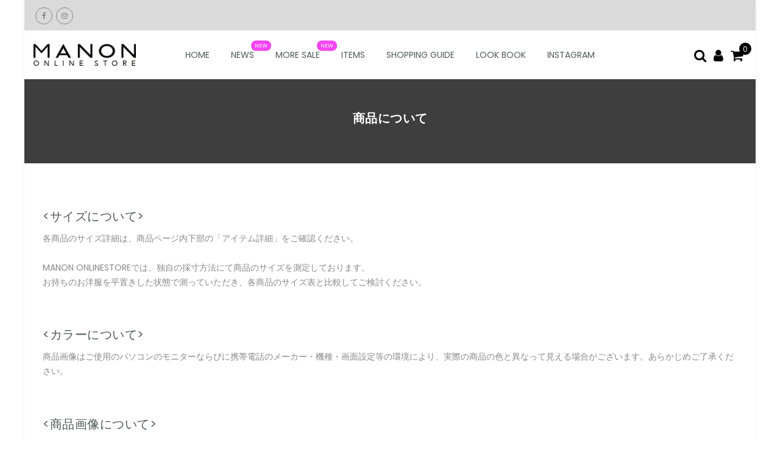

--- FILE ---
content_type: text/css
request_url: https://manon-store.com/cdn/shop/t/6/assets/custom.css?v=102808074085269786111758765767
body_size: -242
content:
body{letter-spacing:0}.jas_title_1{line-height:40px;font-weight:600;color:#000}.jas_title_1 .jas-action.flex.end-xs.middle-xs a i,.jas_title_1 .gecko-search-dropdown{color:#000}.jas-socials a,.header-text,.jas-currency,.header__top .jas-action a{font-size:12px;color:#878787}.header__top{border:none}.jas-menu>li>a{text-transform:unset;letter-spacing:0}.jas-action i{font-size:24px}.metaslider .flexslider .caption-wrap h2{font-weight:600}.f__libre,.metaslider .flexslider .caption-wrap h4,blockquote,q{font-family:unset;font-style:unset;font-size:13px}.jas-menu-label{font-size:9px}.shopify h3.product-title,h3.product-title{font-weight:500}a.button-o-w{border-width:2px;font-weight:500}.widget ul.product_list_widget li ins,.price ins{letter-spacing:0}.price ins,.product_delivery,.promo_shipping_text.jas_user_ship,.product_delivery_quick,.promo_shipping_text_quick,.counter_real_time,.jas_progress_bar .items-count p,.product_title,.jas_clock_ticker .block span{font-weight:400}#jas-footer:before{display:none}.footer__bot{background:#fff}.nt_banner_img{-webkit-animation:zoom-fade 2.5s cubic-bezier(.26,.54,.32,1) 0s forwards;animation:zoom-fade 2.5s cubic-bezier(.26,.54,.32,1) 0s forwards}div#nt_typewrite{line-height:20px}.jas-action.flex.end-xs.middle-xs a i,.gecko-search-dropdown{color:#000}.jas-action.flex.end-xs.middle-xs a i,.gecko-search-dropdown{color:#000!important}.template-cart .page-head{padding:30px 0}@media (max-width: 480px){.metaslider .flexslider .caption-wrap h4{display:none}.metaslider .flexslider .caption-wrap h2{font-size:18px;margin:15px 0 10px}}
/*# sourceMappingURL=/cdn/shop/t/6/assets/custom.css.map?v=102808074085269786111758765767 */
